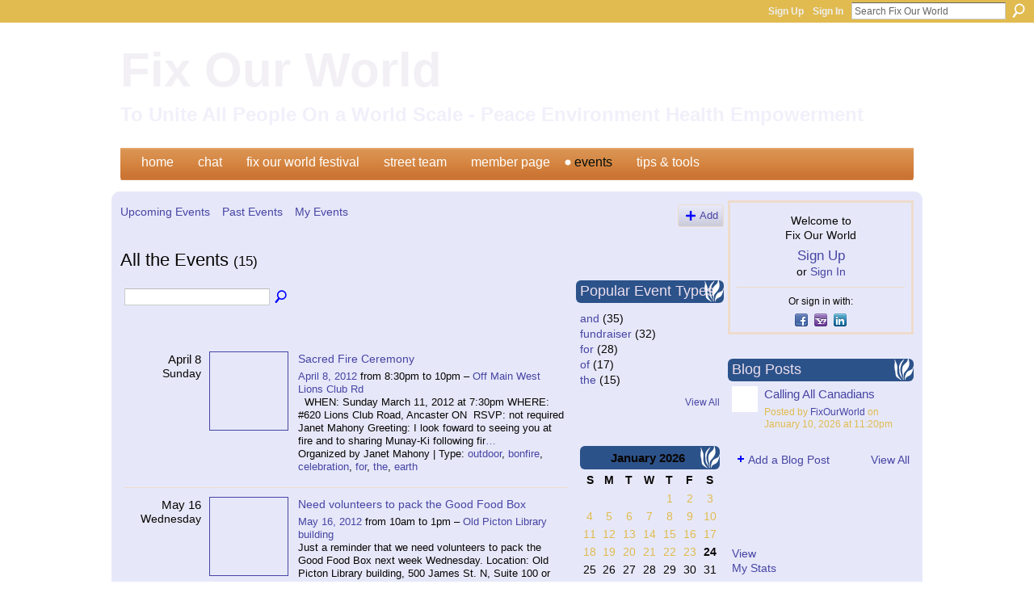

--- FILE ---
content_type: text/html; charset=UTF-8
request_url: https://fixourworld.ca/events/event/listByType?type=the
body_size: 58242
content:
<!DOCTYPE html>
<html lang="en" xmlns:og="http://ogp.me/ns#">
<head data-layout-view="default" class="xj_layout_head">
<script>
    window.dataLayer = window.dataLayer || [];
        </script>
<!-- Google Tag Manager -->
<script>(function(w,d,s,l,i){w[l]=w[l]||[];w[l].push({'gtm.start':
new Date().getTime(),event:'gtm.js'});var f=d.getElementsByTagName(s)[0],
j=d.createElement(s),dl=l!='dataLayer'?'&l='+l:'';j.async=true;j.src=
'https://www.googletagmanager.com/gtm.js?id='+i+dl;f.parentNode.insertBefore(j,f);
})(window,document,'script','dataLayer','GTM-T5W4WQ');</script>
<!-- End Google Tag Manager -->
        <meta http-equiv="Content-Type" content="text/html; charset=utf-8" />
    <title>Events - Fix Our World</title>
    <link rel="icon" href="https://fixourworld.ca/favicon.ico" type="image/x-icon" />
    <link rel="SHORTCUT ICON" href="https://fixourworld.ca/favicon.ico" type="image/x-icon" />
    <meta name="description" content="All the Events | Join our Online Global Family sharing Tips, Ideas, Things you do to make a difference. Help and Inspire others." />
    <meta name="keywords" content="Social, Health, Global, World, Mission, Fix, Empowerment, Family, Justice, Peace, Environment, Our" />
<meta name="title" content="Events" />
<meta property="og:type" content="website" />
<meta property="og:url" content="https://fixourworld.ca/events/event/listByType?type=the" />
<meta property="og:title" content="Events" />
<meta property="og:image" content="https://storage.ning.com/topology/rest/1.0/file/get/2751553807?profile=UPSCALE_150x150">
<meta name="twitter:card" content="summary" />
<meta name="twitter:title" content="Events" />
<meta name="twitter:description" content="All the Events | Join our Online Global Family sharing Tips, Ideas, Things you do to make a difference. Help and Inspire others." />
<meta name="twitter:image" content="https://storage.ning.com/topology/rest/1.0/file/get/2751553807?profile=UPSCALE_150x150" />
<link rel="image_src" href="https://storage.ning.com/topology/rest/1.0/file/get/2751553807?profile=UPSCALE_150x150" />
<script type="text/javascript">
    djConfig = { preventBackButtonFix: false, isDebug: false }
ning = {"CurrentApp":{"premium":true,"iconUrl":"https:\/\/storage.ning.com\/topology\/rest\/1.0\/file\/get\/2751553807?profile=UPSCALE_150x150","url":"httpsfixourworld.ning.com","domains":["www.fixourworld.ca","fixourworld.ca"],"online":true,"privateSource":true,"id":"fixourworld","appId":2024711,"description":"Join our Online Global Family sharing Tips, Ideas, Things you do to make a difference. Help and Inspire others.","name":"Fix Our World","owner":"2fpzhxfx3v5r6","createdDate":"2008-03-09T05:12:57.120Z","runOwnAds":false,"category":{"Social":null,"Health":null,"Global":null,"World":null,"Mission":null,"Fix":null,"Empowerment":null,"Family":null,"Justice":null,"Peace":null,"Environment":null,"Our":null},"tags":["Social","Health","Global","World","Mission","Fix","Empowerment","Family","Justice","Peace","Environment","Our"]},"CurrentProfile":null,"maxFileUploadSize":5};
        (function(){
            if (!window.ning) { return; }

            var age, gender, rand, obfuscated, combined;

            obfuscated = document.cookie.match(/xgdi=([^;]+)/);
            if (obfuscated) {
                var offset = 100000;
                obfuscated = parseInt(obfuscated[1]);
                rand = obfuscated / offset;
                combined = (obfuscated % offset) ^ rand;
                age = combined % 1000;
                gender = (combined / 1000) & 3;
                gender = (gender == 1 ? 'm' : gender == 2 ? 'f' : 0);
                ning.viewer = {"age":age,"gender":gender};
            }
        })();

        if (window.location.hash.indexOf('#!/') == 0) {
        window.location.replace(window.location.hash.substr(2));
    }
    window.xg = window.xg || {};
xg.captcha = {
    'shouldShow': false,
    'siteKey': '6Ldf3AoUAAAAALPgNx2gcXc8a_5XEcnNseR6WmsT'
};
xg.addOnRequire = function(f) { xg.addOnRequire.functions.push(f); };
xg.addOnRequire.functions = [];
xg.addOnFacebookLoad = function (f) { xg.addOnFacebookLoad.functions.push(f); };
xg.addOnFacebookLoad.functions = [];
xg._loader = {
    p: 0,
    loading: function(set) {  this.p++; },
    onLoad: function(set) {
                this.p--;
        if (this.p == 0 && typeof(xg._loader.onDone) == 'function') {
            xg._loader.onDone();
        }
    }
};
xg._loader.loading('xnloader');
if (window.bzplcm) {
    window.bzplcm._profileCount = 0;
    window.bzplcm._profileSend = function() { if (window.bzplcm._profileCount++ == 1) window.bzplcm.send(); };
}
xg._loader.onDone = function() {
            if(window.bzplcm)window.bzplcm.start('ni');
        xg.shared.util.parseWidgets();    var addOnRequireFunctions = xg.addOnRequire.functions;
    xg.addOnRequire = function(f) { f(); };
    try {
        if (addOnRequireFunctions) { dojo.lang.forEach(addOnRequireFunctions, function(onRequire) { onRequire.apply(); }); }
    } catch (e) {
        if(window.bzplcm)window.bzplcm.ts('nx').send();
        throw e;
    }
    if(window.bzplcm) { window.bzplcm.stop('ni'); window.bzplcm._profileSend(); }
};
window.xn = { track: { event: function() {}, pageView: function() {}, registerCompletedFlow: function() {}, registerError: function() {}, timer: function() { return { lapTime: function() {} }; } } };</script>
<link rel="alternate" type="application/atom+xml" title="Blog Posts - Fix Our World" href="https://fixourworld.ca/profiles/blog/feed?user=2fpzhxfx3v5r6&amp;xn_auth=no" />
<style type="text/css" media="screen,projection">
@import url("https://static.ning.com/socialnetworkmain/widgets/index/css/common-982.min.css?xn_version=3128532263");
@import url("https://static.ning.com/socialnetworkmain/widgets/events/css/component.min.css?xn_version=2271088567");

</style>

<style type="text/css" media="screen,projection">
@import url("/generated-69468fc52afd03-65916316-css?xn_version=202512201152");

</style>

<style type="text/css" media="screen,projection">
@import url("/generated-69468fc4d95f63-26235290-css?xn_version=202512201152");

</style>

<!--[if IE 6]>
    <link rel="stylesheet" type="text/css" href="https://static.ning.com/socialnetworkmain/widgets/index/css/common-ie6.min.css?xn_version=463104712" />
<![endif]-->
<!--[if IE 7]>
<link rel="stylesheet" type="text/css" href="https://static.ning.com/socialnetworkmain/widgets/index/css/common-ie7.css?xn_version=2712659298" />
<![endif]-->
<link rel="EditURI" type="application/rsd+xml" title="RSD" href="https://fixourworld.ca/profiles/blog/rsd" />
<script type="text/javascript">(function(a,b){if(/(android|bb\d+|meego).+mobile|avantgo|bada\/|blackberry|blazer|compal|elaine|fennec|hiptop|iemobile|ip(hone|od)|iris|kindle|lge |maemo|midp|mmp|netfront|opera m(ob|in)i|palm( os)?|phone|p(ixi|re)\/|plucker|pocket|psp|series(4|6)0|symbian|treo|up\.(browser|link)|vodafone|wap|windows (ce|phone)|xda|xiino/i.test(a)||/1207|6310|6590|3gso|4thp|50[1-6]i|770s|802s|a wa|abac|ac(er|oo|s\-)|ai(ko|rn)|al(av|ca|co)|amoi|an(ex|ny|yw)|aptu|ar(ch|go)|as(te|us)|attw|au(di|\-m|r |s )|avan|be(ck|ll|nq)|bi(lb|rd)|bl(ac|az)|br(e|v)w|bumb|bw\-(n|u)|c55\/|capi|ccwa|cdm\-|cell|chtm|cldc|cmd\-|co(mp|nd)|craw|da(it|ll|ng)|dbte|dc\-s|devi|dica|dmob|do(c|p)o|ds(12|\-d)|el(49|ai)|em(l2|ul)|er(ic|k0)|esl8|ez([4-7]0|os|wa|ze)|fetc|fly(\-|_)|g1 u|g560|gene|gf\-5|g\-mo|go(\.w|od)|gr(ad|un)|haie|hcit|hd\-(m|p|t)|hei\-|hi(pt|ta)|hp( i|ip)|hs\-c|ht(c(\-| |_|a|g|p|s|t)|tp)|hu(aw|tc)|i\-(20|go|ma)|i230|iac( |\-|\/)|ibro|idea|ig01|ikom|im1k|inno|ipaq|iris|ja(t|v)a|jbro|jemu|jigs|kddi|keji|kgt( |\/)|klon|kpt |kwc\-|kyo(c|k)|le(no|xi)|lg( g|\/(k|l|u)|50|54|\-[a-w])|libw|lynx|m1\-w|m3ga|m50\/|ma(te|ui|xo)|mc(01|21|ca)|m\-cr|me(rc|ri)|mi(o8|oa|ts)|mmef|mo(01|02|bi|de|do|t(\-| |o|v)|zz)|mt(50|p1|v )|mwbp|mywa|n10[0-2]|n20[2-3]|n30(0|2)|n50(0|2|5)|n7(0(0|1)|10)|ne((c|m)\-|on|tf|wf|wg|wt)|nok(6|i)|nzph|o2im|op(ti|wv)|oran|owg1|p800|pan(a|d|t)|pdxg|pg(13|\-([1-8]|c))|phil|pire|pl(ay|uc)|pn\-2|po(ck|rt|se)|prox|psio|pt\-g|qa\-a|qc(07|12|21|32|60|\-[2-7]|i\-)|qtek|r380|r600|raks|rim9|ro(ve|zo)|s55\/|sa(ge|ma|mm|ms|ny|va)|sc(01|h\-|oo|p\-)|sdk\/|se(c(\-|0|1)|47|mc|nd|ri)|sgh\-|shar|sie(\-|m)|sk\-0|sl(45|id)|sm(al|ar|b3|it|t5)|so(ft|ny)|sp(01|h\-|v\-|v )|sy(01|mb)|t2(18|50)|t6(00|10|18)|ta(gt|lk)|tcl\-|tdg\-|tel(i|m)|tim\-|t\-mo|to(pl|sh)|ts(70|m\-|m3|m5)|tx\-9|up(\.b|g1|si)|utst|v400|v750|veri|vi(rg|te)|vk(40|5[0-3]|\-v)|vm40|voda|vulc|vx(52|53|60|61|70|80|81|83|85|98)|w3c(\-| )|webc|whit|wi(g |nc|nw)|wmlb|wonu|x700|yas\-|your|zeto|zte\-/i.test(a.substr(0,4)))window.location.replace(b)})(navigator.userAgent||navigator.vendor||window.opera,'https://fixourworld.ca/m?id=2024711%3AMobilePage%3A51212');</script></head>
<body>
<!-- Google Tag Manager (noscript) -->
<noscript><iframe src="https://www.googletagmanager.com/ns.html?id=GTM-T5W4WQ"
height="0" width="0" style="display:none;visibility:hidden"></iframe></noscript>
<!-- End Google Tag Manager (noscript) -->
    <div class="xj_before_content">        <div id="xn_bar">
            <div id="xn_bar_menu">
                <div id="xn_bar_menu_branding" >
                                    </div>

                <div id="xn_bar_menu_more">
                    <form id="xn_bar_menu_search" method="GET" action="https://fixourworld.ca/main/search/search">
                        <fieldset>
                            <input type="text" name="q" id="xn_bar_menu_search_query" value="Search Fix Our World" _hint="Search Fix Our World" accesskey="4" class="text xj_search_hint" />
                            <a id="xn_bar_menu_search_submit" href="#" onclick="document.getElementById('xn_bar_menu_search').submit();return false">Search</a>
                        </fieldset>
                    </form>
                </div>

                            <ul id="xn_bar_menu_tabs">
                                            <li><a href="https://fixourworld.ca/main/authorization/signUp?target=https%3A%2F%2Ffixourworld.ca%2Fevents%2Fevent%2FlistByType%3Ftype%3Dthe">Sign Up</a></li>
                                                <li><a href="https://fixourworld.ca/main/authorization/signIn?target=https%3A%2F%2Ffixourworld.ca%2Fevents%2Fevent%2FlistByType%3Ftype%3Dthe">Sign In</a></li>
                                    </ul>
                        </div>
        </div>
        </div>
    <div class="xg_theme" data-layout-pack="brutus">
        <div id="xg_themebody">
            <div id="xg_ad_above_header" class="xg_ad xj_ad_above_header dy-displaynone">
                    
                </div>        
            <div id="xg_head">
                <div id="xg_masthead">
                    <h1 id="xg_sitename" class="xj_site_name"><a id="application_name_header_link" href="/">Fix Our World</a></h1>
                    <p id="xg_sitedesc" class="xj_site_desc">To Unite All People On a World Scale - Peace Environment Health Empowerment</p>
                </div>
                <div id="xg_navigation" class="xj_navigation"><ul>
    <li dojoType="SubTabHover" id="xg_tab_main" class="xg_subtab"><a href="/"><span>HOME</span></a><div class="xg_subtab" style="display:none;position:absolute;"><ul class="xg_subtab" style="display:block;" ><li style="list-style:none !important;display:block;text-align:left;"><a href="/page/about-us-1" style="float:none;"><span>about us</span></a></li></ul></div></li><li id="xg_tab_chat" class="xg_subtab"><a href="/chat"><span>Chat</span></a></li><li dojoType="SubTabHover" id="xg_tab_xn14" class="xg_subtab"><a href="/notes/Fix_Our_World_Festival"><span>Fix Our World Festival</span></a><div class="xg_subtab" style="display:none;position:absolute;"><ul class="xg_subtab" style="display:block;" ><li style="list-style:none !important;display:block;text-align:left;"><a href="/notes/Fix_Our_World_Festival" style="float:none;"><span>Festival Details</span></a></li><li style="list-style:none !important;display:block;text-align:left;"><a href="/notes/Brochure" style="float:none;"><span>Brochure</span></a></li><li style="list-style:none !important;display:block;text-align:left;"><a href="/notes/Healing_Fair" style="float:none;"><span>Healing Fair</span></a></li><li style="list-style:none !important;display:block;text-align:left;"><a href="/page/location-directions" style="float:none;"><span>Location/Directions</span></a></li><li style="list-style:none !important;display:block;text-align:left;"><a href="/page/sponsorships" style="float:none;"><span>SPONSOR PARTNERS</span></a></li></ul></div></li><li id="xg_tab_xn25" class="xg_subtab"><a href="/events/street-team-clean-up"><span>Street Team</span></a></li><li dojoType="SubTabHover" id="xg_tab_profile" class="xg_subtab"><a href="/profiles"><span>Member Page</span></a><div class="xg_subtab" style="display:none;position:absolute;"><ul class="xg_subtab" style="display:block;" ><li style="list-style:none !important;display:block;text-align:left;"><a href="/page/volunteer" target="_blank" style="float:none;"><span>Volunteer</span></a></li><li style="list-style:none !important;display:block;text-align:left;"><a href="/profiles/members/" style="float:none;"><span>Members</span></a></li><li style="list-style:none !important;display:block;text-align:left;"><a href="/video" style="float:none;"><span>Videos</span></a></li><li style="list-style:none !important;display:block;text-align:left;"><a href="/photo" style="float:none;"><span>Photos</span></a></li><li style="list-style:none !important;display:block;text-align:left;"><a href="/forum" style="float:none;"><span>Forum</span></a></li><li style="list-style:none !important;display:block;text-align:left;"><a href="/profiles/blog/list" style="float:none;"><span>BLOGS</span></a></li><li style="list-style:none !important;display:block;text-align:left;"><a href="/groups" style="float:none;"><span>GROUPS</span></a></li><li style="list-style:none !important;display:block;text-align:left;"><a href="/photo" style="float:none;"><span>MEDIA</span></a></li><li style="list-style:none !important;display:block;text-align:left;"><a href="http://www.youtube.com/user/fixourworld1" style="float:none;"><span>fixourworld1 Channel</span></a></li></ul></div></li><li id="xg_tab_events" class="xg_subtab this"><a href="/events"><span>EVENTS</span></a></li><li dojoType="SubTabHover" id="xg_tab_xn35" class="xg_subtab"><a href="/page/tips-tools"><span>TIPS &amp; TOOLS</span></a><div class="xg_subtab" style="display:none;position:absolute;"><ul class="xg_subtab" style="display:block;" ><li style="list-style:none !important;display:block;text-align:left;"><a href="/page/my-organic-sprouts-1" style="float:none;"><span>my organic sprouts</span></a></li><li style="list-style:none !important;display:block;text-align:left;"><a href="/page/tips-3" target="_blank" style="float:none;"><span>TIPS</span></a></li></ul></div></li></ul>
</div>
            </div>
            <div id="xg_ad_below_header" class="xg_ad xj_ad_below_header dy-displaynone">
                        
                    </div>
            <div id="xg" class="xg_widget_events xg_widget_events_event xg_widget_events_event_listByType">
            	 
                <div id="xg_body">
                   
                    <div class="xj_notifications"></div>
                    <div class="xg_column xg_span-16" id="column1">
                        <div id="xg_canvas" class="xj_canvas">
                            <ul class="navigation easyclear">
	<li><a href="https://fixourworld.ca/events/event/listUpcoming">Upcoming Events</a></li>
	<li><a href="https://fixourworld.ca/events/event/listArchive">Past Events</a></li>
	<li><a href="https://fixourworld.ca/events/event/listUserEvents?">My Events</a></li>
			<li class="right xg_lightborder navbutton"><a href="https://fixourworld.ca/events/event/new?cancelTarget=https%3A%2F%2Ffixourworld.ca%2Fevents%2Fevent%2FlistByType%3Ftype%3Dthe" class="xg_sprite xg_sprite-add">Add</a></li>
	</ul>
<div class="xg_headline">
<div class="tb"><h1>All the Events <span class="count">(15)</span></h1>
    </div>
</div>
<div class="xg_column xg_span-12">
    <div class="xg_module module_searchbar">
    <div class="xg_module_body">
        <form action="https://fixourworld.ca/events/event/search">
            <p class="left">
                                <input name="q" type="text" class="textfield" value=""  />
                                <a class="xg_icon xg_icon-search" title="Search Events" onclick="x$(this).parents('form').submit();" href="#">Search Events</a>
                            </p>
                    </form>
            </div>
</div>
        <div class="xg_module">
	<div class="xg_module_body body_events_main">
<div class="wrap xg_lightborder"><h3 class="date">April 8<span>Sunday</span></h3><ul class="clist"><li>
  <div class="ib>">
    <a href="https://fixourworld.ca/events/sacred-fire-ceremony-1">
        			<span class="image" style="background-image:url('https://storage.ning.com/topology/rest/1.0/file/get/2819574519?profile=RESIZE_180x180&size=96&crop=1%3A1');"><!-- --></span>
            </a>
  </div>
    <div class="tb">        <h3><a href="https://fixourworld.ca/events/sacred-fire-ceremony-1">Sacred Fire Ceremony</a></h3>
        <p>
        <span class="item_date"><a href="https://fixourworld.ca/events/event/listByDate?date=2012-04-08">April 8, 2012</a> from 8:30pm to 10pm – <a href="https://fixourworld.ca/events/event/listByLocation?location=Off+Main+West+Lions+Club+Rd">Off Main West Lions Club Rd</a>			</span>
			                <span class="item_info">  WHEN: Sunday March 11, 2012 at 7:30pm WHERE: #620 Lions Club Road, Ancaster ON  RSVP: not required

Janet Mahony
Greeting: I look foward to seeing you at fire and to sharing Munay-Ki following fir<a href="https://fixourworld.ca/events/sacred-fire-ceremony-1">…</a></span>                <span class="item_contributor">Organized by Janet Mahony | Type: <a href="https://fixourworld.ca/events/event/listByType?type=outdoor">outdoor</a>, <a href="https://fixourworld.ca/events/event/listByType?type=bonfire">bonfire</a>, <a href="https://fixourworld.ca/events/event/listByType?type=celebration">celebration</a>, <a href="https://fixourworld.ca/events/event/listByType?type=for">for</a>, <a href="https://fixourworld.ca/events/event/listByType?type=the">the</a>, <a href="https://fixourworld.ca/events/event/listByType?type=earth">earth</a></span>
                            </p>
    </div></li>
</ul></div><div class="wrap xg_lightborder"><h3 class="date">May 16<span>Wednesday</span></h3><ul class="clist"><li>
  <div class="ib>">
    <a href="https://fixourworld.ca/events/need-volunteers-to-pack-the-good-food-box">
        			<span class="image" style="background-image:url('https://storage.ning.com/topology/rest/1.0/file/get/2653076064?profile=RESIZE_180x180&xj_event_default=1');"><!-- --></span>
            </a>
  </div>
    <div class="tb">        <h3><a href="https://fixourworld.ca/events/need-volunteers-to-pack-the-good-food-box">Need volunteers to pack the Good Food Box</a></h3>
        <p>
        <span class="item_date"><a href="https://fixourworld.ca/events/event/listByDate?date=2012-05-16">May 16, 2012</a> from 10am to 1pm – <a href="https://fixourworld.ca/events/event/listByLocation?location=Old+Picton+Library+building">Old Picton Library building</a>			</span>
			                <span class="item_info">Just a reminder that we need volunteers to pack the Good Food Box next week Wednesday. Location: Old Picton Library building, 500 James St. N, Suite 100 or come around to the back parking lot to one<a href="https://fixourworld.ca/events/need-volunteers-to-pack-the-good-food-box">…</a></span>                <span class="item_contributor">Organized by the Good Food Box | Type: <a href="https://fixourworld.ca/events/event/listByType?type=need">need</a>, <a href="https://fixourworld.ca/events/event/listByType?type=volunteers">volunteers</a>, <a href="https://fixourworld.ca/events/event/listByType?type=to">to</a>, <a href="https://fixourworld.ca/events/event/listByType?type=pack">pack</a>, <a href="https://fixourworld.ca/events/event/listByType?type=the">the</a>, <a href="https://fixourworld.ca/events/event/listByType?type=good">good</a>, <a href="https://fixourworld.ca/events/event/listByType?type=food">food</a>, <a href="https://fixourworld.ca/events/event/listByType?type=box">box</a></span>
                            </p>
    </div></li>
</ul></div><div class="wrap xg_lightborder"><h3 class="date">September 29<span>Saturday</span></h3><ul class="clist"><li>
  <div class="ib>">
    <a href="https://fixourworld.ca/events/2012-community-garden-pot-luck-harvest-celebration">
        			<span class="image" style="background-image:url('https://storage.ning.com/topology/rest/1.0/file/get/2819576023?profile=RESIZE_180x180&size=96&crop=1%3A1');"><!-- --></span>
            </a>
  </div>
    <div class="tb">        <h3><a href="https://fixourworld.ca/events/2012-community-garden-pot-luck-harvest-celebration">2012 COMMUNITY GARDEN  POT-LUCK HARVEST CELEBRATION</a></h3>
        <p>
        <span class="item_date"><a href="https://fixourworld.ca/events/event/listByDate?date=2012-09-29">September 29, 2012</a> from 12pm to 3pm – <a href="https://fixourworld.ca/events/event/listByLocation?location=t%2C+behind+unit+%23+67%2C+Accessible+Bus+Routes+are+the+King+bus+and+the+Barton+bus">t, behind unit # 67, Accessible Bus Routes are the King bus and the Barton bus</a>			</span>
			                <span class="item_info"></span>                <span class="item_contributor">Organized by Theresa Phair @ | Type: <a href="https://fixourworld.ca/events/event/listByType?type=celebration">celebration</a>, <a href="https://fixourworld.ca/events/event/listByType?type=of">of</a>, <a href="https://fixourworld.ca/events/event/listByType?type=the">the</a>, <a href="https://fixourworld.ca/events/event/listByType?type=success">success</a>, <a href="https://fixourworld.ca/events/event/listByType?type=your">your</a>, <a href="https://fixourworld.ca/events/event/listByType?type=bounty">bounty</a>, <a href="https://fixourworld.ca/events/event/listByType?type=garden">garden</a>, <a href="https://fixourworld.ca/events/event/listByType?type=neighbours">neighbours</a>, <a href="https://fixourworld.ca/events/event/listByType?type=and">and</a>, <a href="https://fixourworld.ca/events/event/listByType?type=community">community</a></span>
                            </p>
    </div></li>
</ul></div><div class="wrap xg_lightborder"><h3 class="date">October 18<span>Thursday</span></h3><ul class="clist"><li>
  <div class="ib>">
    <a href="https://fixourworld.ca/events/1812-the-songbook">
        			<span class="image" style="background-image:url('https://storage.ning.com/topology/rest/1.0/file/get/2819576069?profile=RESIZE_180x180&size=96&crop=1%3A1');"><!-- --></span>
            </a>
  </div>
    <div class="tb">        <h3><a href="https://fixourworld.ca/events/1812-the-songbook">1812: The Songbook</a></h3>
        <p>
        <span class="item_date"><a href="https://fixourworld.ca/events/event/listByDate?date=2012-10-18">October 18, 2012</a> at 8pm to <a href="https://fixourworld.ca/events/event/listByDate?date=2012-10-20">October 20, 2012</a> at 8pm – <a href="https://fixourworld.ca/events/event/listByLocation?location=Lyric+Theatre">Lyric Theatre</a>			</span>
			                <span class="item_info">Artword theatre presents:1812: The Songbook
October 18 – 20, 8 pm.
A rollicking cabaret about the War of 1812 in music hall style. 
Hamilton’s popular folk ensemble What the Folk (Terry Ball, Geoff B<a href="https://fixourworld.ca/events/1812-the-songbook">…</a></span>                <span class="item_contributor">Organized by Artword theatre presents: | Type: <a href="https://fixourworld.ca/events/event/listByType?type=a">a</a>, <a href="https://fixourworld.ca/events/event/listByType?type=rollicking">rollicking</a>, <a href="https://fixourworld.ca/events/event/listByType?type=cabaret">cabaret</a>, <a href="https://fixourworld.ca/events/event/listByType?type=about">about</a>, <a href="https://fixourworld.ca/events/event/listByType?type=the">the</a>, <a href="https://fixourworld.ca/events/event/listByType?type=war">war</a>, <a href="https://fixourworld.ca/events/event/listByType?type=of">of</a>, <a href="https://fixourworld.ca/events/event/listByType?type=1812">1812</a>, <a href="https://fixourworld.ca/events/event/listByType?type=in">in</a>, <a href="https://fixourworld.ca/events/event/listByType?type=music">music</a>, <a href="https://fixourworld.ca/events/event/listByType?type=hall">hall</a>, <a href="https://fixourworld.ca/events/event/listByType?type=style.">style.</a></span>
                            </p>
    </div></li>
</ul></div><div class="wrap xg_lightborder"><h3 class="date">December 30<span>Sunday</span></h3><ul class="clist"><li>
  <div class="ib>">
    <a href="https://fixourworld.ca/events/sacred-fire-schedule-ancaster">
        			<span class="image" style="background-image:url('https://storage.ning.com/topology/rest/1.0/file/get/2699580694?profile=RESIZE_180x180&size=96&crop=1%3A1');"><!-- --></span>
            </a>
  </div>
    <div class="tb">        <h3><a href="https://fixourworld.ca/events/sacred-fire-schedule-ancaster">Sacred Fire Schedule Ancaster</a></h3>
        <p>
        <span class="item_date"><a href="https://fixourworld.ca/events/event/listByDate?date=2012-12-30">December 30, 2012</a> from 3:30pm to 6pm – <a href="https://fixourworld.ca/events/event/listByLocation?location=%28Barbara+Smith%27s+home">(Barbara Smith&#039;s home</a>			</span>
			                <span class="item_info">Greetings:I look forward to seeing you at Munay-Ki and full moon sacred fire ceremony on Sunday. This is an outdoor ceremony so please dress for the weather and the temperatures. Our fire ceremony an<a href="https://fixourworld.ca/events/sacred-fire-schedule-ancaster">…</a></span>                <span class="item_contributor">Organized by Janet | Type: <a href="https://fixourworld.ca/events/event/listByType?type=blessing">blessing</a>, <a href="https://fixourworld.ca/events/event/listByType?type=to">to</a>, <a href="https://fixourworld.ca/events/event/listByType?type=the">the</a>, <a href="https://fixourworld.ca/events/event/listByType?type=earth">earth</a></span>
                            </p>
    </div></li>
</ul></div><div class="wrap xg_lightborder"><h3 class="date">February 23<span>Saturday</span></h3><ul class="clist"><li>
  <div class="ib>">
    <a href="https://fixourworld.ca/events/rhythm-of-resistance-poetry-slam-cultural-program-marking-black-h">
        			<span class="image" style="background-image:url('https://storage.ning.com/topology/rest/1.0/file/get/2653076064?profile=RESIZE_180x180&xj_event_default=1');"><!-- --></span>
            </a>
  </div>
    <div class="tb">        <h3><a href="https://fixourworld.ca/events/rhythm-of-resistance-poetry-slam-cultural-program-marking-black-h">Rhythm of Resistance Poetry Slam &amp; Cultural Program Marking Black History Month</a></h3>
        <p>
        <span class="item_date"><a href="https://fixourworld.ca/events/event/listByDate?date=2013-02-23">February 23, 2013</a> from 6:30pm to 9pm – <a href="https://fixourworld.ca/events/event/listByLocation?location=Workers+Art+%26+Heritage+Centre">Workers Art &amp; Heritage Centre</a>			</span>
			                <span class="item_info">The Hamilton Friendship Association with Cuba and Bryan Prince Bookseller Proudly Present:
Rhythm of Resistance Poetry Slam &amp; Cultural Program Marking Black History Month
Fundraiser for the CNC H<a href="https://fixourworld.ca/events/rhythm-of-resistance-poetry-slam-cultural-program-marking-black-h">…</a></span>                <span class="item_contributor">Organized by The Hamilton Friendship Association with Cuba and Bryan Prince Bookseller | Type: <a href="https://fixourworld.ca/events/event/listByType?type=fundraiser">fundraiser</a>, <a href="https://fixourworld.ca/events/event/listByType?type=for">for</a>, <a href="https://fixourworld.ca/events/event/listByType?type=the">the</a>, <a href="https://fixourworld.ca/events/event/listByType?type=cnc">cnc</a>, <a href="https://fixourworld.ca/events/event/listByType?type=hurricane">hurricane</a>, <a href="https://fixourworld.ca/events/event/listByType?type=sandy">sandy</a>, <a href="https://fixourworld.ca/events/event/listByType?type=relief">relief</a>, <a href="https://fixourworld.ca/events/event/listByType?type=fund">fund</a>, <a href="https://fixourworld.ca/events/event/listByType?type=cuba">cuba</a></span>
                            </p>
    </div></li>
</ul></div><div class="wrap xg_lightborder"><h3 class="date">December 14<span>Saturday</span></h3><ul class="clist"><li>
  <div class="ib>">
    <a href="https://fixourworld.ca/events/rbg-ceo-mark-runciman-stop-the-deer-hunt">
        			<span class="image" style="background-image:url('https://storage.ning.com/topology/rest/1.0/file/get/2819576162?profile=RESIZE_180x180&size=96&crop=1%3A1');"><!-- --></span>
            </a>
  </div>
    <div class="tb">        <h3><a href="https://fixourworld.ca/events/rbg-ceo-mark-runciman-stop-the-deer-hunt">RBG CEO- Mark Runciman: Please consider a better option</a></h3>
        <p>
        <span class="item_date"><a href="https://fixourworld.ca/events/event/listByDate?date=2013-12-14">December 14, 2013</a> at 6am to <a href="https://fixourworld.ca/events/event/listByDate?date=2013-12-20">December 20, 2013</a> at 11:45pm – <a href="https://fixourworld.ca/events/event/listByLocation?location=RBG++Royal+Botanical+Gardens-">RBG  Royal Botanical Gardens-</a>			</span>
			                <span class="item_info">https://www.facebook.com/events/555847947831645/?ref_newsfeed_story_type=regular&amp;source=1
Why this is important
@RBGCanada Rudolph will not learn to stop eating plants because you kill his siblin<a href="https://fixourworld.ca/events/rbg-ceo-mark-runciman-stop-the-deer-hunt">…</a></span>                <span class="item_contributor">Organized by By Coleen Tew, Pam Hryskiw and 3 others | Type: <a href="https://fixourworld.ca/events/event/listByType?type=protest">protest</a>, <a href="https://fixourworld.ca/events/event/listByType?type=against">against</a>, <a href="https://fixourworld.ca/events/event/listByType?type=royal">royal</a>, <a href="https://fixourworld.ca/events/event/listByType?type=botanical">botanical</a>, <a href="https://fixourworld.ca/events/event/listByType?type=gardens">gardens</a>, <a href="https://fixourworld.ca/events/event/listByType?type=deer">deer</a>, <a href="https://fixourworld.ca/events/event/listByType?type=hunt-">hunt-</a>, <a href="https://fixourworld.ca/events/event/listByType?type=beginning">beginning</a>, <a href="https://fixourworld.ca/events/event/listByType?type=with">with</a>, <a href="https://fixourworld.ca/events/event/listByType?type=leafletting">leafletting</a>, <a href="https://fixourworld.ca/events/event/listByType?type=the">the</a>, <a href="https://fixourworld.ca/events/event/listByType?type=breakfast+with+santa">breakfast with santa</a>, <a href="https://fixourworld.ca/events/event/listByType?type=event.">event.</a></span>
                            </p>
    </div></li>
</ul></div><div class="wrap xg_lightborder"><h3 class="date">April 1<span>Tuesday</span></h3><ul class="clist"><li>
  <div class="ib>">
    <a href="https://fixourworld.ca/events/direct-from-cuba-gerardo-alfonso-with-special-guest-sandra-ramire">
        			<span class="image" style="background-image:url('https://storage.ning.com/topology/rest/1.0/file/get/2819576715?profile=RESIZE_180x180&size=96&crop=1%3A1');"><!-- --></span>
            </a>
  </div>
    <div class="tb">        <h3><a href="https://fixourworld.ca/events/direct-from-cuba-gerardo-alfonso-with-special-guest-sandra-ramire">Direct from Cuba! Gerardo Alfonso with special guest Sandra Ramirez</a></h3>
        <p>
        <span class="item_date"><a href="https://fixourworld.ca/events/event/listByDate?date=2014-04-01">April 1, 2014</a> from 6:30pm to 10pm – <a href="https://fixourworld.ca/events/event/listByLocation?location=Bryan+Prince+Bookseller">Bryan Prince Bookseller</a>			</span>
			                <span class="item_info">The Hamilton Friendship Association with Cuba and Matapa Proudly Present:
 
Direct from Cuba!
Gerardo Alfonso
with special guest
Sandra Ramirez
North American Specialist
Cuban Institute of Friendship<a href="https://fixourworld.ca/events/direct-from-cuba-gerardo-alfonso-with-special-guest-sandra-ramire">…</a></span>                <span class="item_contributor">Organized by The Hamilton Friendship Association with Cuba and Matapa Proudly Present | Type: <a href="https://fixourworld.ca/events/event/listByType?type=the">the</a>, <a href="https://fixourworld.ca/events/event/listByType?type=only">only</a>, <a href="https://fixourworld.ca/events/event/listByType?type=hamilton">hamilton</a>, <a href="https://fixourworld.ca/events/event/listByType?type=stop">stop</a>, <a href="https://fixourworld.ca/events/event/listByType?type=on">on</a>, <a href="https://fixourworld.ca/events/event/listByType?type=a">a</a>, <a href="https://fixourworld.ca/events/event/listByType?type=nation-wide">nation-wide</a>, <a href="https://fixourworld.ca/events/event/listByType?type=tour">tour</a>, <a href="https://fixourworld.ca/events/event/listByType?type=of">of</a>, <a href="https://fixourworld.ca/events/event/listByType?type=famed">famed</a>, <a href="https://fixourworld.ca/events/event/listByType?type=trova">trova</a>, <a href="https://fixourworld.ca/events/event/listByType?type=musician">musician</a>, <a href="https://fixourworld.ca/events/event/listByType?type=gerardo">gerardo</a>, <a href="https://fixourworld.ca/events/event/listByType?type=alfonso.">alfonso.</a></span>
                            </p>
    </div></li>
</ul></div><div class="wrap xg_lightborder"><h3 class="date">July 3<span>Thursday</span></h3><ul class="clist"><li>
  <div class="ib>">
    <a href="https://fixourworld.ca/events/a-summer-evening-of-film-poetry-music">
        			<span class="image" style="background-image:url('https://storage.ning.com/topology/rest/1.0/file/get/2653076064?profile=RESIZE_180x180&xj_event_default=1');"><!-- --></span>
            </a>
  </div>
    <div class="tb">        <h3><a href="https://fixourworld.ca/events/a-summer-evening-of-film-poetry-music">PASTORS FOR PEACE</a></h3>
        <p>
        <span class="item_date"><a href="https://fixourworld.ca/events/event/listByDate?date=2014-07-03">July 3, 2014</a> from 6:30pm to 9pm – <a href="https://fixourworld.ca/events/event/listByLocation?location=Afro-Canadian+Caribbean+Association+%28A.C.C.A%29">Afro-Canadian Caribbean Association (A.C.C.A)</a>			</span>
			                <span class="item_info"> 

​T​
he Hamilton Friendship Association with Cuba and Hamilton FMLN proudly presents:
PASSAGES TO PEACE
A fundraiser celebrating the 25th Pastors for Peace Friendshipment Caravan to Cuba
Thursday,<a href="https://fixourworld.ca/events/a-summer-evening-of-film-poetry-music">…</a></span>                <span class="item_contributor">Organized by ​T​he Hamilton Friendship Association with Cuba and Hamilton FMLN proudly presents: | Type: <a href="https://fixourworld.ca/events/event/listByType?type=a">a</a>, <a href="https://fixourworld.ca/events/event/listByType?type=fundraiser">fundraiser</a>, <a href="https://fixourworld.ca/events/event/listByType?type=for">for</a>, <a href="https://fixourworld.ca/events/event/listByType?type=the">the</a>, <a href="https://fixourworld.ca/events/event/listByType?type=annual">annual</a>, <a href="https://fixourworld.ca/events/event/listByType?type=pastors">pastors</a>, <a href="https://fixourworld.ca/events/event/listByType?type=peace">peace</a>, <a href="https://fixourworld.ca/events/event/listByType?type=cuba">cuba</a>, <a href="https://fixourworld.ca/events/event/listByType?type=caravan.">caravan.</a></span>
                            </p>
    </div></li>
</ul></div><div class="wrap xg_lightborder"><h3 class="date">March 22<span>Friday</span></h3><ul class="clist"><li>
  <div class="ib>">
    <a href="https://fixourworld.ca/events/world-water-day">
        			<span class="image" style="background-image:url('https://storage.ning.com/topology/rest/1.0/file/get/1567314756?profile=RESIZE_180x180&size=96&crop=1%3A1');"><!-- --></span>
            </a>
  </div>
    <div class="tb">        <h3><a href="https://fixourworld.ca/events/world-water-day">World Water Day</a></h3>
        <p>
        <span class="item_date"><a href="https://fixourworld.ca/events/event/listByDate?date=2019-03-22">March 22, 2019</a> all day – <a href="https://fixourworld.ca/events/event/listByLocation?location=Water">Water</a>			</span>
			                <span class="item_info">Happy World Water Day &lt;3&nbsp; Celebrate by Singing to the Water and raise the vibration&nbsp;&lt;3&nbsp;Where ever you are in the World &lt;3 Honour the precious gift of Water &lt;3 Water is Life<a href="https://fixourworld.ca/events/world-water-day">…</a></span>                <span class="item_contributor">Organized by <a href="/profile/Chad">FixOurWorld</a> | Type: <a href="https://fixourworld.ca/events/event/listByType?type=sing">sing</a>, <a href="https://fixourworld.ca/events/event/listByType?type=to">to</a>, <a href="https://fixourworld.ca/events/event/listByType?type=the">the</a>, <a href="https://fixourworld.ca/events/event/listByType?type=water">water</a>, <a href="https://fixourworld.ca/events/event/listByType?type=and">and</a>, <a href="https://fixourworld.ca/events/event/listByType?type=raise">raise</a>, <a href="https://fixourworld.ca/events/event/listByType?type=vibration">vibration</a></span>
                            </p>
    </div></li>
</ul></div><ul class="pagination smallpagination">
	<li class="left"><a href="https://fixourworld.ca/events/event/listByType?type=the&page_q=AAAADwAAAAA=&page=-2">&lt; Previous</a></li>
</ul>
    </div>
    </div>
</div>
<div class="xg_column xg_span-4 xg_last">
    <div class="xg_module eventmodule">
    <div class="xg_module_head">
        <h2>Popular Event Types</h2>
    </div>
    <div class="xg_module_body">
        <ul class="nobullets">
            <li><a href="https://fixourworld.ca/events/event/listByType?type=and">and</a> (35)</li><li><a href="https://fixourworld.ca/events/event/listByType?type=fundraiser">fundraiser</a> (32)</li><li><a href="https://fixourworld.ca/events/event/listByType?type=for">for</a> (28)</li><li><a href="https://fixourworld.ca/events/event/listByType?type=of">of</a> (17)</li><li><a href="https://fixourworld.ca/events/event/listByType?type=the">the</a> (15)</li>        </ul>
                    <p class="right"><small><a href="https://fixourworld.ca/events/event/listAllTypes">View All</a></small></p>
            </div>
</div><div class="calendarWrap">
  <div dojoType="Scroller"
      _buttonContainer="evt_cal_btn_container"
      _nextButton="evt_cal_next"
      _prevButton="evt_cal_last"
      _prevSeqId="2025-12"
      _nextSeqId=""
      _scrollBy="1"
      _threshold="2"
  	_url="https://fixourworld.ca/events/event/getCalendar?">
  <div class="xg_module nopad"> <div class="xg_module_body">		<div class="calendar">
			<div>
			  <span class="calendar_head xg_module_head">
			    <span class="month">January</span>&nbsp;<span class="year">2026</span>
			  </span>
				<table>
					<thead>
						<tr><th title="Sunday">S</th><th title="Monday">M</th><th title="Tuesday">T</th><th title="Wednesday">W</th><th title="Thursday">T</th><th title="Friday">F</th><th title="Saturday">S</th></tr>
					</thead>
					<tbody>
<tr><td></td><td></td><td></td><td></td><td class="past xg_lightfont">1</td><td class="past xg_lightfont">2</td><td class="past xg_lightfont">3</td></tr><tr><td class="past xg_lightfont">4</td><td class="past xg_lightfont">5</td><td class="past xg_lightfont">6</td><td class="past xg_lightfont">7</td><td class="past xg_lightfont">8</td><td class="past xg_lightfont">9</td><td class="past xg_lightfont">10</td></tr><tr><td class="past xg_lightfont">11</td><td class="past xg_lightfont">12</td><td class="past xg_lightfont">13</td><td class="past xg_lightfont">14</td><td class="past xg_lightfont">15</td><td class="past xg_lightfont">16</td><td class="past xg_lightfont">17</td></tr><tr><td class="past xg_lightfont">18</td><td class="past xg_lightfont">19</td><td class="past xg_lightfont">20</td><td class="past xg_lightfont">21</td><td class="past xg_lightfont">22</td><td class="past xg_lightfont">23</td><td class="present">24</td></tr><tr><td class="future">25</td><td class="future">26</td><td class="future">27</td><td class="future">28</td><td class="future">29</td><td class="future">30</td><td class="future">31</td></tr><tr><td>&nbsp;</td><td>&nbsp;</td><td>&nbsp;</td><td>&nbsp;</td><td>&nbsp;</td><td>&nbsp;</td><td>&nbsp;</td></tr>					</tbody>
				</table>
			</div>
		</div>
</div></div><div class="xg_module nopad"> <div class="xg_module_body">		<div class="calendar">
			<div>
			  <span class="calendar_head xg_module_head">
			    <span class="month">February</span>&nbsp;<span class="year">2026</span>
			  </span>
				<table>
					<thead>
						<tr><th title="Sunday">S</th><th title="Monday">M</th><th title="Tuesday">T</th><th title="Wednesday">W</th><th title="Thursday">T</th><th title="Friday">F</th><th title="Saturday">S</th></tr>
					</thead>
					<tbody>
<tr><td class="future">1</td><td class="future">2</td><td class="future">3</td><td class="future">4</td><td class="future">5</td><td class="future">6</td><td class="future">7</td></tr><tr><td class="future">8</td><td class="future">9</td><td class="future">10</td><td class="future">11</td><td class="future">12</td><td class="future">13</td><td class="future">14</td></tr><tr><td class="future">15</td><td class="future">16</td><td class="future">17</td><td class="future">18</td><td class="future">19</td><td class="future">20</td><td class="future">21</td></tr><tr><td class="future">22</td><td class="future">23</td><td class="future">24</td><td class="future">25</td><td class="future">26</td><td class="future">27</td><td class="future">28</td></tr><tr><td>&nbsp;</td><td>&nbsp;</td><td>&nbsp;</td><td>&nbsp;</td><td>&nbsp;</td><td>&nbsp;</td><td>&nbsp;</td></tr><tr><td>&nbsp;</td><td>&nbsp;</td><td>&nbsp;</td><td>&nbsp;</td><td>&nbsp;</td><td>&nbsp;</td><td>&nbsp;</td></tr>					</tbody>
				</table>
			</div>
		</div>
</div></div>  </div>
  <div id="evt_cal_btn_container" class="xg_module_foot" style="display:none">
      <p class="left"><a id="evt_cal_last" href="#" style="display:none">Last Month</a></p>
      <p class="right"><a id="evt_cal_next" href="#" style="display:none">Next Month</a></p>
  </div>
</div></div>

                        </div>
                    </div>
                    <div class="xg_column xg_span-5 xg_last" id="column2">
                        <div class="xj_user_info">    <div class="xg_module" id="xg_module_account">
        <div class="xg_module_body xg_signup xg_lightborder">
            <p>Welcome to<br />Fix Our World</p>
                        <p class="last-child"><big><strong><a href="https://fixourworld.ca/main/authorization/signUp?target=https%3A%2F%2Ffixourworld.ca%2Fevents%2Fevent%2FlistByType%3Ftype%3Dthe">Sign Up</a></strong></big><br/>or <a href="https://fixourworld.ca/main/authorization/signIn?target=https%3A%2F%2Ffixourworld.ca%2Fevents%2Fevent%2FlistByType%3Ftype%3Dthe" style="white-space:nowrap">Sign In</a></p>
                            <div class="xg_external_signup xg_lightborder xj_signup">
                    <p class="dy-small">Or sign in with:</p>
                    <ul class="providers">
            <li>
            <a
                onclick="xg.index.authorization.social.openAuthWindow(
                    'https://auth.ning.com/socialAuth/facebook?edfm=wEMiu2sdKIme16e2EyQuiCx13drQuf30qeYgEHMEBarcIFMBBDIzik3YY0TpDeAh%2BCpOkjpcQogxpsQEvvWDql8ELlY%2B5DZtOgmt%2FFAVHuDgKfOfdSIOILNQjp4joZ1nbQfoTImGdfr9KM%2F8x2CADwzX7ROJUafPbKeiDRHibkLVFos44QyGr2MNML9qgTotW7WOYtlGf3RqWoQMbgCNOALc%2BwTPJsTZvJs6uDGYkXX5f2KF5yBa25byboKx%2Fw%2FuZskrYvvre3zDfoq9JfvFEFASnWY5twdsv2RaMSIC32YnCUtA%2FV3LeJV0k74i52eiJBWT2KFpi6I2usT4BsWLzp%2B1QWHSSJHAyr4osdQyrlAZmp8IfsW%2FGVa6ETJ7XeOMoZ3dnvFyMhNcmEctrfwYgKGp2wtF5EnPS41i43TgiCR9jTimNB6PZc5bEOSfVwcz'
                    ); return false;">
                            <span class="mini-service mini-service-facebook" title="Facebook"></span>
                        </a>
        </li>
            <li>
            <a
                onclick="xg.index.authorization.social.openAuthWindow(
                    'https://auth.ning.com/socialAuth/yahooopenidconnect?edfm=E8ITb9quv3g6nFQpqE3HcDiirGI0oToO6RIvGIao7mAfR4TOKgrPzmrjnrvccn6RYzc1O1y%2BGNCZNJRLT%2FjlQDW2M%2F%2F2yMqfr8oBvaUyjPazo2OQ%2FV3q2mahu7kPdBuwlVPppJSNzWdyldWtyXpZ0uifW%2FKcs98SSS0uRmppyPlG4N3y8r1MdoXnNNbUNHeCUIelu4%2FU7u8y%2B9X7QpsKfcf42zz6ba%2Fi0MUxoQxf9bI3DMhE6XSySovzaWSo1RHbTBZ6wp9AogTIKXLFNrcNMNXRaZL3J51v8CyKpTfMDqK4aGqnp2EZDbaS8aDY7iCy9v9GxiW9UNOr70ryE%2BvTGyksP%2FrPfdFm4BKZ9nIq6DQ%3D'
                ); return false;">
                <span class="mini-service mini-service-yahoo" title="Yahoo!"></span>
            </a>
        </li>
            <li>
            <a
                onclick="xg.index.authorization.social.openAuthWindow(
                    'https://auth.ning.com/socialAuth/linkedin?edfm=43YBmvRjhx3Ygty%2FB1mXScCbkkAeWbjnAx5%2FcWSocrO8V76BsiO9BnhePpBeajbYYhN2ZDldyl%2FVT8uwQCZYaFpmpGQC9iI1tBHdLQRFC0geBEFdVWewnBEPQI53ma3btvI%2BkjuOVotaIbao0orQ86rdRbkv2rOogivbHg4otN83SQ2y7HxypQc4Zm5t9zCGOtucI94TtBQZAEmvxSC8ZEVusYdgXEa3BkqUhthm86pmHwPTz%2BVf15QCGCA3aLORRVxLbQTmvHJI2%2B7wfKpBskwqsI7ihola3kLHHqC164fxepHwsXW9Pb23SLMH245ht5kDij%2Ff%2BH5qTjdUmYCGeG5Wo44OBHj2jDoVjrd5ODok5AZR3aQG2xs55jEZP4sQhzwmBH0g4WhpwiR2PFLb7cXOTjSRoxYvL0xTucKEP6Q%3D'
                ); return false;">
                <span class="mini-service mini-service-linkedin" title="LinkedIn"></span>
            </a>
        </li>
    </ul>
                </div>
                    </div>
    </div>
</div>
                        <div class="xj_sidebar_content"><div class="xg_module module_blog indented_content" data-module_name="blog">
    <div class="xg_module_head">
        <h2>Blog Posts</h2>
    </div>
    <div class="xg_module_body body_detail">
            <div class="blogpost vcard" data-contentId="2024711:BlogPost:154140">
                <div class="ib">
                    <span class="xg_avatar"><a class="fn url" href="http://fixourworld.ca/profile/Chad"  title="FixOurWorld"><span class="table_img dy-avatar dy-avatar-32 "><img  class="photo photo" src="https://storage.ning.com/topology/rest/1.0/file/get/2767039642?profile=RESIZE_48X48&amp;width=32&amp;height=32&amp;crop=1%3A1" alt="" /></span></a></span>                </div>
                <div class="tb">
                    <h3><a href="https://fixourworld.ca/profiles/blogs/calling-all-canadians" _snid="2024711:BlogPost:154140">Calling All Canadians</a></h3>
                                        <p class="dy-small xg_lightfont">
                                                    Posted by <a href="/profile/Chad">FixOurWorld</a> on January 10, 2026 at 11:20pm                        
                    </p>
                                    </div>
            </div>
    </div>
    <div class="xg_module_foot">
        <ul>
            <li class="left"><a href="https://fixourworld.ca/profiles/blog/new" class="xg_sprite xg_sprite-add">Add a Blog Post</a></li>
            <li class="right"><a href="https://fixourworld.ca/profiles/blog/list?user=2fpzhxfx3v5r6">View All</a></li>        </ul>
    </div>
</div>
<div class="xg_module html_module module_text xg_reset" data-module_name="text"
        >
            <div class="xg_module_body xg_user_generated">
            <!-- Start of StatCounter Code -->
<br />
<script type="text/javascript">
var sc_project=6445428; 
var sc_invisible=0; 
var sc_security="e91f0c3e"; 
</script><br />
<script type="text/javascript" src="http://www.statcounter.com/counter/counter.js">
</script><noscript>
<div class="statcounter"><a title="joomla site stats"><br />
href="http://statcounter.com/joomla/" target="_blank"&gt;<img br=""  /> class="statcounter"<br />
src="http://c.statcounter.com/6445428/0/e91f0c3e/0/"<br />
alt="joomla site stats" &gt;</a></div>
</noscript><!-- End of StatCounter Code --><br />
<a href="http://statcounter.com/project/standard/stats.php?project_id=6445428&amp;guest=1">View<br />
My Stats</a><br />
        </div>
        </div>
<div class="xg_module html_module module_text xg_reset" data-module_name="text"
        >
            <div class="xg_module_body xg_user_generated">
            <p><a href="http://www.makepovertyhistory.ca/vote" target="_blank"><img src="https://storage.ning.com/topology/rest/1.0/file/get/2653076064?profile=RESIZE_320x320" class="align-full" width="220"  /></a></p>
        </div>
        </div>
	<div class="xg_module module_badge">
		<div class="xg_module_head">
	    <h2>Badge</h2>
	    </div>
	    <div class="xg_module_body xj_badge_body xj_embed_container" data-module_name="badge" _embedCode="&lt;object classid=&quot;clsid:D27CDB6E-AE6D-11cf-96B8-444553540000&quot; codebase=&quot;http://fpdownload.macromedia.com/get/flashplayer/current/swflash.cab&quot;
    id=&quot;badgeSwf&quot; width=&quot;100%&quot; height=&quot;104&quot; &gt;
    &lt;param name=&quot;movie&quot; value=&quot;https://static.ning.com/socialnetworkmain/widgets/index/swf/badge.swf?xn_version=124632088&quot; /&gt;
    &lt;param name=&quot;quality&quot; value=&quot;high&quot; /&gt;
    &lt;param name=&quot;bgcolor&quot; value=&quot;#11206&quot; /&gt;
    &lt;param name=&quot;flashvars&quot; value=&quot;hideVisit=1&amp;amp;config=https%3A%2F%2Ffixourworld.ca%2Fmain%2Fbadge%2FshowPlayerConfig%3Fsize%3Dsmall%26v%3D43&amp;amp;backgroundColor=0x11206&amp;amp;textColor=0x69615a&quot; /&gt;
    &lt;param name=&quot;wmode&quot; value=&quot;opaque&quot;/&gt;
    &lt;param name=&quot;allowScriptAccess&quot; value=&quot;always&quot; /&gt;
&lt;embed
    class=&quot;xj_badge_embed&quot;
    src=&quot;https://static.ning.com/socialnetworkmain/widgets/index/swf/badge.swf?xn_version=124632088&quot;
    quality=high
    bgColor=&quot;#11206&quot;
    width=&quot;100%&quot;
    height=&quot;104&quot;
    name=&quot;badgeSwf&quot;
    type=&quot;application/x-shockwave-flash&quot;
    pluginspage=&quot;http://www.macromedia.com/go/getflashplayer&quot;
    wmode=&quot;opaque&quot;
    FlashVars=&quot;hideVisit=1&amp;amp;config=https%3A%2F%2Ffixourworld.ca%2Fmain%2Fbadge%2FshowPlayerConfig%3Fsize%3Dsmall%26v%3D43&amp;amp;backgroundColor=0x11206&amp;amp;textColor=0x69615a&quot;
    scale=&quot;noscale&quot;
    allowScriptAccess=&quot;always&quot;&gt;
&lt;/embed&gt;
&lt;/object&gt;">
    Loading…</div>
	    <div class="xg_module_foot">
	        <p class="right"><a href="https://fixourworld.ca/main/embeddable/list">Get Badge</a></p>
	    </div>
	</div>
</div>
                    </div>
                </div>
            </div>
            <div id="xg_foot">
                <div id="xg_footcontent">
                    <div class="xj_foot_content"><p class="left">
    © 2026             &nbsp; Created by <a href="/profile/Chad">FixOurWorld</a>.            &nbsp;
    Powered by<a class="poweredBy-logo" href="https://www.ning.com/" title="" alt="" rel="dofollow">
    <img class="poweredbylogo" width="87" height="15" src="https://static.ning.com/socialnetworkmain/widgets/index/gfx/Ning_MM_footer_blk@2x.png?xn_version=3605040243"
         title="Ning Website Builder" alt="Website builder | Create website | Ning.com">
</a>    </p>
    <p class="right xg_lightfont">
                    <a href="https://fixourworld.ca/main/embeddable/list">Badges</a> &nbsp;|&nbsp;
                        <a href="https://fixourworld.ca/main/authorization/signUp?target=https%3A%2F%2Ffixourworld.ca%2Fmain%2Findex%2Freport" dojoType="PromptToJoinLink" _joinPromptText="Please sign up or sign in to complete this step." _hasSignUp="true" _signInUrl="https://fixourworld.ca/main/authorization/signIn?target=https%3A%2F%2Ffixourworld.ca%2Fmain%2Findex%2Freport">Report an Issue</a> &nbsp;|&nbsp;
                        <a href="https://fixourworld.ca/main/authorization/termsOfService?previousUrl=https%3A%2F%2Ffixourworld.ca%2Fevents%2Fevent%2FlistByType%3Ftype%3Dthe">Terms of Service</a>
            </p>
</div>
                </div>
            </div>
			<div id="xg_ad_below_footer" class="xg_ad xj_ad_below_footer dy-displaynone">
				
			</div>
        </div>
    </div>
    <div class="xj_after_content"><div id="xj_baz17246" class="xg_theme"></div>
<div id="xg_overlay" style="display:none;">
<!--[if lte IE 6.5]><iframe></iframe><![endif]-->
</div>
<!--googleoff: all--><noscript>
	<style type="text/css" media="screen">
        #xg { position:relative;top:120px; }
        #xn_bar { top:120px; }
	</style>
	<div class="errordesc noscript">
		<div>
            <h3><strong>Hello, you need to enable JavaScript to use Fix Our World.</strong></h3>
            <p>Please check your browser settings or contact your system administrator.</p>
			<img src="/xn_resources/widgets/index/gfx/jstrk_off.gif" alt="" height="1" width="1" />
		</div>
	</div>
</noscript><!--googleon: all-->
<script type="text/javascript" src="https://static.ning.com/socialnetworkmain/widgets/lib/core.min.js?xn_version=1651386455"></script>        <script>
            var sources = ["https:\/\/static.ning.com\/socialnetworkmain\/widgets\/lib\/js\/jquery\/jquery.ui.widget.js?xn_version=202512201152","https:\/\/static.ning.com\/socialnetworkmain\/widgets\/lib\/js\/jquery\/jquery.iframe-transport.js?xn_version=202512201152","https:\/\/static.ning.com\/socialnetworkmain\/widgets\/lib\/js\/jquery\/jquery.fileupload.js?xn_version=202512201152","https:\/\/storage.ning.com\/topology\/rest\/1.0\/file\/get\/12882199071?profile=original&r=1724772651","https:\/\/storage.ning.com\/topology\/rest\/1.0\/file\/get\/11108846495?profile=original&r=1684135097"];
            var numSources = sources.length;
                        var heads = document.getElementsByTagName('head');
            var node = heads.length > 0 ? heads[0] : document.body;
            var onloadFunctionsObj = {};

            var createScriptTagFunc = function(source) {
                var script = document.createElement('script');
                
                script.type = 'text/javascript';
                                var currentOnLoad = function() {xg._loader.onLoad(source);};
                if (script.readyState) { //for IE (including IE9)
                    script.onreadystatechange = function() {
                        if (script.readyState == 'complete' || script.readyState == 'loaded') {
                            script.onreadystatechange = null;
                            currentOnLoad();
                        }
                    }
                } else {
                   script.onerror = script.onload = currentOnLoad;
                }

                script.src = source;
                node.appendChild(script);
            };

            for (var i = 0; i < numSources; i++) {
                                xg._loader.loading(sources[i]);
                createScriptTagFunc(sources[i]);
            }
        </script>
    <script type="text/javascript">
if (!ning._) {ning._ = {}}
ning._.compat = { encryptedToken: "<empty>" }
ning._.CurrentServerTime = "2026-01-24T13:46:54+00:00";
ning._.probableScreenName = "";
ning._.domains = {
    base: 'ning.com',
    ports: { http: '80', ssl: '443' }
};
ning.loader.version = '202512201152'; // DEP-251220_1:477f7ee 33
djConfig.parseWidgets = false;
</script>
    <script type="text/javascript">
        xg.token = '';
xg.canTweet = false;
xg.cdnHost = 'static.ning.com';
xg.version = '202512201152';
xg.useMultiCdn = true;
xg.staticRoot = 'socialnetworkmain';
xg.xnTrackHost = null;
    xg.cdnDefaultPolicyHost = 'static';
    xg.cdnPolicy = [];
xg.global = xg.global || {};
xg.global.currentMozzle = 'events';
xg.global.userCanInvite = false;
xg.global.requestBase = '';
xg.global.locale = 'en_US';
xg.num_thousand_sep = ",";
xg.num_decimal_sep = ".";
(function() {
    dojo.addOnLoad(function() {
        if(window.bzplcm) { window.bzplcm.ts('hr'); window.bzplcm._profileSend(); }
            });
            ning.loader.require('xg.events.Scroller', 'xg.shared.expandContent', function() { xg._loader.onLoad('xnloader'); });
    })();    </script>
<script type="text/javascript">
var gaJsHost = (("https:" == document.location.protocol) ? "https://ssl." : "http://www.");
document.write(unescape("%3Cscript src='" + gaJsHost + "google-analytics.com/ga.js' type='text/javascript'%3E%3C/script%3E"));
</script>
<script type="text/javascript">
try {
var pageTracker = _gat._getTracker("UA-9939269-1");
pageTracker._trackPageview();
} catch(err) {}</script><script>
    document.addEventListener("DOMContentLoaded", function () {
        if (!dataLayer) {
            return;
        }
        var handler = function (event) {
            var element = event.currentTarget;
            if (element.hasAttribute('data-track-disable')) {
                return;
            }
            var options = JSON.parse(element.getAttribute('data-track'));
            dataLayer.push({
                'event'         : 'trackEvent',
                'eventType'     : 'googleAnalyticsNetwork',
                'eventCategory' : options && options.category || '',
                'eventAction'   : options && options.action || '',
                'eventLabel'    : options && options.label || '',
                'eventValue'    : options && options.value || ''
            });
            if (options && options.ga4) {
                dataLayer.push(options.ga4);
            }
        };
        var elements = document.querySelectorAll('[data-track]');
        for (var i = 0; i < elements.length; i++) {
            elements[i].addEventListener('click', handler);
        }
    });
</script>

</div>
</body>
</html>


--- FILE ---
content_type: text/css;charset=UTF-8
request_url: https://fixourworld.ca/generated-69468fc4d95f63-26235290-css?xn_version=202512201152
body_size: 6942
content:
.xg_sprite,.xg_icon,.rich-comment,.rich-comment em,.delete,.smalldelete,.activity-delete,ul.rating-themed,ul.rating-themed a:hover,ul.rating-themed a:active,ul.rating-themed a:focus,ul.rating-themed .current{background-image:url(https://static.ning.com/socialnetworkmain/widgets/index/gfx/icons/xg_sprite-0000FF.png?xn_version=3244555409);_background-image:url(https://static.ning.com/socialnetworkmain/widgets/index/gfx/icons/ie6/xg_sprite-0000FF.png?xn_version=4291570312);}a,ul.backlink li a,#xg_body .xg_headline .tb ul.byline li a{text-decoration:underline;}a.button:hover,.xg_widget_main_admin_manage .xg_module_body li a{text-decoration:none;}body { background:#ffffff url(https://storage.ning.com/topology/rest/1.0/file/get/2653076064?profile=original) repeat scroll 0 0; }
.xg_theme .xg_user_generated p, .xg_theme .xg_user_generated ol, .xg_theme .xg_user_generated ul, .xg_theme .xg_user_generated dl, .xg_theme .xg_user_generated blockquote, .xg_theme .xg_user_generated table, .xg_theme .xg_user_generated h1, .xg_theme .xg_user_generated h2, .xg_theme .xg_user_generated h3, .xg_theme .xg_user_generated h4, .xg_theme .xg_user_generated h5, .xg_theme .xg_user_generated h6 { margin-bottom:0.5em; }
.xg_theme #xg_themebody {
  font-weight:normal;
  font-size:14px;
  font-family:'Helvetica Neue', Helvetica, Arial, sans-serif;
  color:#080502;
}
.xg_theme a {
  color:#4844a3;
  font-weight:normal;
  text-decoration:none;
  border-bottom:none;
}
.xg_theme a:hover {
  color:#0a1666;
  font-weight:normal;
  text-decoration:none;
  border-bottom:none;
}
.xg_theme h1, .xg_theme h2, .xg_theme h3, .xg_theme h4, .xg_theme h5, .xg_theme h6 {
  font-weight:normal;
  font-family:'Century Gothic', AppleGothic, Helvetica, sans-serif;
  color:#080502;
}
.xg_theme button, .xg_theme a.button, .xg_theme input.button {
  background:#b7b3e6 none no-repeat scroll 0 0;
  color:#5140e6;
  font-weight:normal;
  font-size:14px;
  font-family:'Helvetica Neue', Helvetica, Arial, sans-serif;
  border-width:1px;
  border-style:solid;
  border-color:transparent;
}
.xg_theme #xg_head {
  background:transparent none no-repeat scroll 0 0;
  border-width:;
  border-style:none;
  border-color:transparent;
}
.xg_theme h1#xg_sitename { font-size:60px; }
.xg_theme h1#xg_sitename a {
  color:#f2f0f5;
  font-weight:bold;
  font-family:'Century Gothic', AppleGothic, Helvetica, sans-serif;
}
.xg_theme p#xg_sitedesc {
  color:#f1f0fa;
  font-weight:bold;
  font-size:24px;
  font-family:'Century Gothic', AppleGothic, Helvetica, sans-serif;
}
.xg_theme #xg_navigation {
  background:transparent url(https://static.ning.com/socialnetworkmain/widgets/index/gfx/themes/arcadia/nav-bg.png?xn_version=400064929) repeat-x scroll 0 0;
  border-width:8px;
  border-style:solid;
  border-color:transparent;
}
.xg_theme #xg_navigation ul li a {
  color:#ffffff;
  background-color:transparent;
  font-weight:normal;
  font-size:16px;
  font-family:'Century Gothic', AppleGothic, Helvetica, sans-serif;
}
.xg_theme #xg_navigation ul li a:hover {
  color:#010d0c;
  background-color:#7b6bc2;
}
.xg_theme #xg_navigation ul div.xg_subtab ul li a {
  color:#0f0e0f;
  background:#f2f2f2;
}
.xg_theme #xg_navigation ul div.xg_subtab ul li a:hover {
  color:#5e5e5e;
  background:transparent;
}
.xg_theme #xg { background:transparent none no-repeat scroll 0 0; }
.xg_theme #xg_body {
  background:#e6e8fa none repeat scroll 0 0;
  border-width:1px;
  border-style:solid;
  border-color:transparent;
}
.xg_theme .xg_module {
  background:transparent none no-repeat scroll 0 0;
  border-width:;
  border-style:none;
  border-color:transparent;
}
.xg_theme .xg_module_head {
  background:#2c528a url(https://static.ning.com/socialnetworkmain/widgets/index/gfx/themes/arcadia/xg-module-head-bg.png?xn_version=1646326859) no-repeat scroll 0 0;
  border-width:0 0 1px;
  border-style:solid;
  border-color:transparent;
}
.xg_theme .xg_module_head h2 {
  color:#eddfed;
  font-weight:normal;
  font-size:18px;
  font-family:'Century Gothic', AppleGothic, Helvetica, sans-serif;
}
.xg_theme .xg_module_body {
  background:transparent none no-repeat scroll 0 0;
  font-size:14px;
}
.xg_theme #xg_foot {
  background:transparent url(https://storage.ning.com/topology/rest/1.0/file/get/2809351810?profile=original) repeat-x scroll 0 0;
  border-width:;
  border-style:none;
  border-color:transparent;
}
.xg_theme #xg_footcontent {
  background:transparent none no-repeat scroll 0 0;
  border-width:;
  border-style:none;
  border-color:transparent;
  color:#0e0f0e;
}
.xg_theme .xg_floating_container {
  background-color:#ffffff;
  color:#69615a;
  font-weight:normal;
  font-size:14px;
  font-family:'Helvetica Neue', Helvetica, Arial, sans-serif;
}
.xg_theme .mediabutton-c { color:#69615a; }
.xg_theme .mediaplayer-bc { background-color:#011206; }
.xg_theme .mediaplaylist-bc { background-color:#fcf6e6; }
#xn_bar, .xg_theme-ningbar-bc { background-color:#e1bb4f; }
.xg_theme .icon-color { color:transparent; }
.xg_theme .xg_lightborder { border-color:#eedbcb; }
.xg_theme .xg_lightfont { color:#e1bb4e; }
.xg_theme .xg_theme-button-c { color:#5140e6; }
.xg_theme .xg_theme-button-bc { background-color:#b7b3e6; }
.xg_theme .xg_theme-link-c { color:#4844a3; }
body { background-position:center 150px; }
.xg_theme #xg_head, .xg_theme #xg_body, .xg_theme #xg_foot {
  width:982px;
  padding:10px;
  margin:0 auto;
}
.xg_theme h1#xg_sitename {
  margin:0 auto;
  padding-top:10px;
}
.xg_theme p#xg_sitedesc {
  margin:0 auto;
  padding-bottom:8px;
}
.xg_theme #xg_navigation {
  border-radius:8px;
  -moz-border-radius:8px;
  margin-top:10px;
}
.xg_theme #xg_navigation ul { margin:0; }
.xg_theme #xg_navigation li {
  float:left;
  margin:8px 12px 8px 6px;
  text-transform:lowercase;
}
.xg_theme #xg_navigation li a { padding-left:12px; }
.xg_theme #xg_navigation li.this a {
  color:#010d0c;
  background-image:url(https://static.ning.com/socialnetworkmain/widgets/index/gfx/themes/arcadia/nav-item-active.png?xn_version=3815188611);
  background-position:left center;
  background-repeat:no-repeat;
}
.xg_theme #xg_body {
  border-radius:10px;
  -moz-border-radius:10px;
}
.xg_theme .xg_module { margin-bottom:30px; }
.xg_theme .xg_module_head {
  background-position:right bottom;
  border-radius:6px;
  -moz-border-radius:6px;
}
.xg_theme .xg_module_head h2 { margin:0 3px 0 0; }
.xg_theme .xj_ad_below_header {
  width:982px;
  padding:10px;
  margin:0 auto 10px;
  background:#e6e8fa none repeat scroll 0 0;
  border-width:1px;
  border-style:solid;
  border-color:transparent;
  border-radius:10px;
  -moz-border-radius:10px;
}

  

  body.user-style-fixourworld {
        background-image: url(https://si0.twimg.com/profile_background_images/24163756/Bamboo01-4.gif);
      background-position: left 40px;
      background-attachment: fixed;
      background-repeat: repeat;

      background-color: #5100FF;
  }








  